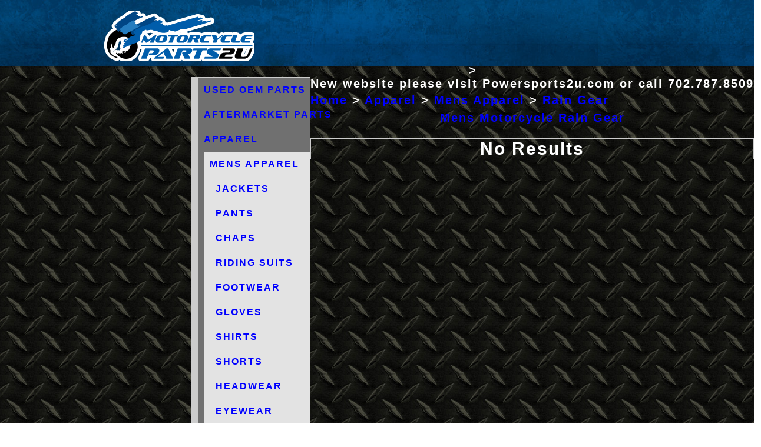

--- FILE ---
content_type: text/html; charset=UTF-8
request_url: https://motorcycleparts2u.com/mens-motorcycle-rain-gear/
body_size: 2768
content:
<!DOCTYPE html PUBLIC "-//W3C//DTD XHTML 1.0 Transitional//EN" "http://www.w3.org/TR/xhtml1/DTD/xhtml1-transitional.dtd">
<html xmlns="http://www.w3.org/1999/xhtml">
<head><title>Mens Motorcycle Rain Gear | MotorcycleParts2U</title>
<meta http-equiv="Content-Type" content="text/html; charset=UTF-8" />
<meta name="generator" content="SureDone 3.0" />
<meta name="google-site-verification" content="rF3zrc5_aTC1NgNbkQDABsda59SGG8clorG4iq7wFjk" /><meta name="robots" content="index,follow" /><meta name="GOOGLEBOT" content="index,follow" />
<meta name="description" content="" />
<meta property="og:url" content="https://motorcycleparts2u.com/mens-motorcycle-rain-gear/" />
<meta property="og:type" content="product" />
<meta property="og:title" content="Mens Motorcycle Rain Gear | MotorcycleParts2U" />
<meta property="og:description" content="" />
<meta property="og:image" content="https://d35xqr8rhd5eei.cloudfront.net/logos/motorcycleparts2u-v3.png" />
<link rel="canonical" href="https://motorcycleparts2u.com/mens-motorcycle-rain-gear/" />
<link rel="alternate" href="https://motorcycleparts2u.com/feeds/products.xml" type="application/rss+xml" title="MotorcycleParts2U Products" /><link rel="alternate" href="https://motorcycleparts2u.com/feeds/galleries.xml" type="application/rss+xml" title="MotorcycleParts2U Galleries" /><link rel="alternate" href="https://motorcycleparts2u.com/feeds/mens-motorcycle-rain-gear.xml" type="application/rss+xml" title="MotorcycleParts2U Product Categories" />
<link rel="shortcut icon" href="https://d35xqr8rhd5eei.cloudfront.net/logos/favicon.ico" /><link rel="apple-touch-icon" href="https://d3inagkmqs1m6q.cloudfront.net/site/apple-touch-icon.png" />
<link rel="stylesheet" type="text/css" href="https://d35xqr8rhd5eei.cloudfront.net/css/sd-style-20141200.css" /><link rel="stylesheet" type="text/css" href="https://assets.suredone.com/scripts/plugins/gallery/colorbox.css" />
<script type="text/javascript" src="https://ajax.googleapis.com/ajax/libs/jquery/1.7.2/jquery.min.js"></script><script type="text/javascript" src="https://assets.suredone.com/scripts/jquerytools/1.2.5/jquery.tools.min.js"></script><script type="text/javascript" src="https://assets.suredone.com/min/scripts/sd-scripts.749944b6.b9eceb6d.min.js"></script><script type="text/javascript" src="https://assets.suredone.com/scripts/plugins/gallery/jquery.zoom.min.js"></script><script type="text/javascript" src="https://assets.suredone.com/scripts/plugins/gallery/jquery.colorbox-min.js"></script><script type="text/javascript" src="https://www.google.com/recaptcha/api.js"></script><script type="text/javascript" src="https://js.stripe.com/v3/"></script><script src="https://connect.facebook.net/en_US/all.js#xfbml=1"></script>
<script type="text/javascript">
var sdicons_location = 'https://d3inagkmqs1m6q.cloudfront.net/icons';
var sdicons_extension = 'gif';
var sdcards_countries = "US".split('*');
var sdcards_checkoutpaypal = '';
</script>
<!-- Google tag (gtag.js) -->
<script async src="https://www.googletagmanager.com/gtag/js?id=7688313-2"></script>
<script>
  window.dataLayer = window.dataLayer || [];
  function gtag(){dataLayer.push(arguments);}
  gtag('js', new Date());
  gtag('config', '7688313-2');
  
</script>
</head>
<body>
    <div id="sd-masthead"><div id="sd-masthead-efb"><div id="mast-brand"><a href="https://motorcycleparts2u.com/" title="HOME"><img src="https://d35xqr8rhd5eei.cloudfront.net/logos/motorcycleparts2u-v3.png" id="sd-logo" alt="MotorcycleParts2U" /></a></div></div></div><div id="sd-do-phone">> </span><br /><span id="efb_phone">New website please visit Powersports2u.com or call 702.787.8509</



















<div id="sd-site-body" class="category-1761 sd-categories">
    <div id="sd-sidebar-nav">
    
<ul class="nav-menu"><li class="nav-top"><a href="https://motorcycleparts2u.com/used-oem-motorcycle-parts/">Used OEM Parts</a></li> <li class="nav-top"><a href="https://motorcycleparts2u.com/aftermarket-motorcycle-parts/">Aftermarket Parts</a></li> <li class="nav-top"><a href="https://motorcycleparts2u.com/motorcycle-apparel/">Apparel</a> <ul class="nav-child"> <li class="nav-parent"><a href="https://motorcycleparts2u.com/mens-motorcycle-apparel/">Mens Apparel</a> <ul class="nav-child"> <li><a href="https://motorcycleparts2u.com/mens-motorcycle-jackets/">Jackets</a></li> <li><a href="https://motorcycleparts2u.com/mens-motorcycle-pants/">Pants</a></li> <li><a href="https://motorcycleparts2u.com/mens-motorcycle-chaps/">Chaps</a></li> <li><a href="https://motorcycleparts2u.com/mens-motorcycle-riding-suits/">Riding Suits</a></li> <li><a href="https://motorcycleparts2u.com/mens-motorcycle-footwear/">Footwear</a></li> <li><a href="https://motorcycleparts2u.com/mens-motorcycle-gloves/">Gloves</a></li> <li><a href="https://motorcycleparts2u.com/mens-motorcycle-shirts/">Shirts</a></li> <li><a href="https://motorcycleparts2u.com/mens-motorcycle-shorts/">Shorts</a></li> <li><a href="https://motorcycleparts2u.com/mens-motorcycle-headwear/">Headwear</a></li> <li><a href="https://motorcycleparts2u.com/mens-motorcycle-eyewear/">Eyewear</a></li> <li><a href="https://motorcycleparts2u.com/mens-motorcycle-heated-gear/">Heated Gear</a></li> <li><a href="https://motorcycleparts2u.com/mens-motorcycle-protection/">Protection</a></li> <li><a href="https://motorcycleparts2u.com/mens-motorcycle-under-garments/">Under Garments</a></li> <li><a href="https://motorcycleparts2u.com/mens-motorcycle-vests/">Vests</a></li> <li class="nav-here"><b>Rain Gear</b></li> <li><ul class="nav-child"> <li><a href="https://motorcycleparts2u.com/mens-motorcycle-1-piece-rainsuits-rain-gear/">1-Piece Rainsuits</a></li> <li><a href="https://motorcycleparts2u.com/mens-motorcycle-2-piece-rainsuits-rain-gear/">2-Piece Rainsuits</a></li> <li><a href="https://motorcycleparts2u.com/mens-motorcycle-jackets-rain-gear/">Jackets</a></li> <li><a href="https://motorcycleparts2u.com/mens-motorcycle-pants-rain-gear/">Pants</a></li> <li><a href="https://motorcycleparts2u.com/mens-motorcycle-boots-rain-gear/">Boots</a></li> <li><a href="https://motorcycleparts2u.com/mens-motorcycle-gloves-rain-gear/">Gloves</a></li> <li><a href="https://motorcycleparts2u.com/mens-motorcycle-rain-gear-accessories-rain-gear/">Rain Gear Accessories</a></li></ul></li> <li><a href="https://motorcycleparts2u.com/mens-motorcycle-hydration-systems/">Hydration Systems</a></li> <li><a href="https://motorcycleparts2u.com/mens-motorcycle-accessories-jewelry/">Accessories &amp; Jewelry</a></li> <li><a href="https://motorcycleparts2u.com/mens-snow-apparel/">Snow</a></li> <li><a href="https://motorcycleparts2u.com/mens-water-apparel/">Water &amp; Swim Gear</a></li></ul></li></ul></li> <li class="nav-top"><a href="https://motorcycleparts2u.com/motorcycle-helmets/">Helmets</a></li> <li class="nav-top"><a href="https://motorcycleparts2u.com/motorcycle-tires/">Tires</a></li> <li class="nav-top"><a href="https://motorcycleparts2u.com/motorcycle-accessories/">Accessories</a></li> <li class="nav-top"><a href="https://motorcycleparts2u.com/clearance-items/">Clearance Items</a></li></ul>

</div>    <div id="sd-category">
        <div id="breadcrumbs" itemscope itemtype="http://schema.org/BreadcrumbList"><span itemprop="itemListElement" itemscope itemtype="http://schema.org/ListItem"><a id="home-crumb" itemprop="item" href="https://motorcycleparts2u.com/">Home</a><meta itemprop="name" content="Home" /><meta itemprop="position" content="1" /></span> &gt; <span itemprop="itemListElement" itemscope itemtype="http://schema.org/ListItem"><a itemprop="item" href="https://motorcycleparts2u.com/motorcycle-apparel/">Apparel</a><meta itemprop="name" content="Apparel" /><meta itemprop="position" content="2" /></span> &gt; <span itemprop="itemListElement" itemscope itemtype="http://schema.org/ListItem"><a itemprop="item" href="https://motorcycleparts2u.com/mens-motorcycle-apparel/">Mens Apparel</a><meta itemprop="name" content="Mens Apparel" /><meta itemprop="position" content="3" /></span> &gt; <span itemprop="itemListElement" itemscope itemtype="http://schema.org/ListItem"><a itemprop="item" href="https://motorcycleparts2u.com/mens-motorcycle-rain-gear/">Rain Gear</a><meta itemprop="name" content="Rain Gear" /><meta itemprop="position" content="4" /></span></div>
        <h1><a href="https://motorcycleparts2u.com/mens-motorcycle-rain-gear/" itemprop="name" content="Mens Motorcycle Rain Gear">Mens Motorcycle Rain Gear</a></h1>
        
        <p>
            
            <span id="cat-children"><a id="cat-c-1762" href="https://motorcycleparts2u.com/mens-motorcycle-1-piece-rainsuits-rain-gear/">1-Piece Rainsuits</a> <a id="cat-c-1763" href="https://motorcycleparts2u.com/mens-motorcycle-2-piece-rainsuits-rain-gear/">2-Piece Rainsuits</a> <a id="cat-c-1764" href="https://motorcycleparts2u.com/mens-motorcycle-jackets-rain-gear/">Jackets</a> <a id="cat-c-1765" href="https://motorcycleparts2u.com/mens-motorcycle-pants-rain-gear/">Pants</a> <a id="cat-c-1766" href="https://motorcycleparts2u.com/mens-motorcycle-boots-rain-gear/">Boots</a> <a id="cat-c-1767" href="https://motorcycleparts2u.com/mens-motorcycle-gloves-rain-gear/">Gloves</a> <a id="cat-c-1768" href="https://motorcycleparts2u.com/mens-motorcycle-rain-gear-accessories-rain-gear/">Rain Gear Accessories</a></span>
            
        </p>
        <div id="sd-content">
                        


    
                            

                


    
                            

                                <table rules="all" cellspacing="0" cellpadding="0" id="results-empty">
            <col width="800"/>
            <tr>
                <td>No Results</td>
            </tr>
        </table>
            
            </div>
    </div>
    </div>
<div id="sd-footer">
    <div id="foot-bar">
            <img alt="" src="https://d3inagkmqs1m6q.cloudfront.net/icons/credit-cards.gif" class="cc-icon" />
                <a href="https://www.paypal.com" target="_blank" rel="nofollow"><img alt="" src="https://d3inagkmqs1m6q.cloudfront.net/icons/paypal.gif" class="pp-icon" /></a>
        
    </div>
    <div id="foot-nav"><span id="sd-do-feedback"><a href="https://motorcycleparts2u.com/contact?do=feedback" rel="nofollow">feedback</a></span>  &copy; 2026</div>
    <div id="foot-pow"><a href="https://www.suredone.com" target="_blank" rel="nofollow"><img src="https://assets.suredone.com/v6/logos/logo-16pb.png" alt="Powered by SureDone" /></a></div>
</div>
<!-- colorbox image gallery -->
<script type="text/javascript">
    $(".sd-gallery-thumbs").colorbox({rel:'sd-gallery-thumbs', transition:"none", width:"75%", height:"75%", current:'Image {current} of {total}', 'onComplete': function(){
        //$('#cboxLoadedContent img').wrap('<span style="display:block"></span>').css('display', 'block').parent().zoom();
    }});
    $(document).ready(function(){if(document.getElementById('main-image')){sdResetMainImageZoom();}});
</script>
</body>
</html>
